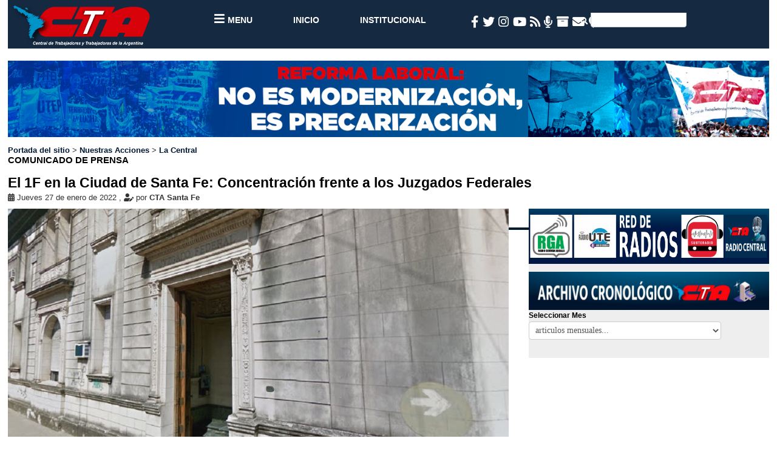

--- FILE ---
content_type: text/html; charset=utf-8
request_url: https://www.cta.org.ar/el-1f-en-la-ciudad-de-santa-fe.html
body_size: 8262
content:
<!DOCTYPE HTML>
<html class="page_article sans_composition ltr es no-js" lang="es" dir="ltr">
	<head>
		<script type='text/javascript'>/*<![CDATA[*/(function(H){H.className=H.className.replace(/\bno-js\b/,'js')})(document.documentElement);/*]]>*/</script>
		
		<meta http-equiv="Content-Type" content="text/html; charset=utf-8" />

		<title>Central de Trabajadores y Trabajadoras de la Argentina CTA-T : El 1F en la Ciudad de Santa Fe: Concentración frente a los Juzgados Federales </title>
	<meta name="description" content="<p>Las instituciones abajo firmantes convocan al conjunto de la ciudadanía santafesina y sus instituciones representativas a la concentración frente a los Juzgados Federales de la ciudad capital de nuestra Provincia, sitos en 9 de Julio y Monseñor Zaspe, el próximo Martes, 1° de Febrero a la hora 18, en consonancia con la que se realizará en Buenos Aires.</p>" />
	<link rel="canonical" href="https://www.cta.org.ar/el-1f-en-la-ciudad-de-santa-fe.html" />
	<meta property="og:title" content="El 1F en la Ciudad de Santa Fe: Concentraci&#243;n frente a los Juzgados Federales ">
	<meta property="og:site_name" content="Central de Trabajadores y Trabajadoras de la Argentina CTA-T">
	<meta name="og:description" content="<p>Las instituciones abajo firmantes convocan al conjunto de la ciudadanía santafesina y sus instituciones representativas a la concentración frente a los Juzgados Federales de la ciudad capital de nuestra Provincia, sitos en 9 de Julio y Monseñor Zaspe, el próximo Martes, 1° de Febrero a la hora 18, en consonancia con la que se realizará en Buenos Aires.</p>"/>
	<meta property="og:url" content="https://www.cta.org.ar/el-1f-en-la-ciudad-de-santa-fe.html">
	
		<meta property="og:author" content="CTA Santa Fe">
	
	
		    
			<meta property="og:image" content="https://www.cta.org.ar/local/cache-vignettes/L800xH534/juzgado-federal-4b5bb.jpg?1751751771" />   
			<meta property="og:type" content="image/JPEG"> 
			<meta property="og:image:width" content="1000"> 
			<meta property="og:image:height" content=" 667"> 
			<meta name="twitter:card" content="summary_large_image"/> 
			<meta name="twitter:description" content="<p>Las instituciones abajo firmantes convocan al conjunto de la ciudadanía santafesina y sus instituciones representativas a la concentración frente a los Juzgados Federales de la ciudad capital de nuestra Provincia, sitos en 9 de Julio y Monseñor Zaspe, el próximo Martes, 1° de Febrero a la hora 18, en consonancia con la que se realizará en Buenos Aires.</p>"/> 
			 
			<meta name="twitter:site" content="el-1f-en-la-ciudad-de-santa-fe.html"/> 
			<meta name="twitter:domain" content="https://www.cta.org.ar"/> 
			<meta name="twitter:image:src" content="https://www.cta.org.ar/local/cache-vignettes/L800xH534/juzgado-federal-4b5bb.jpg?1751751771"/> 
			<meta name="twitter:creator" content="Central de Trabajadores y Trabajadoras de la Argentina CTA-T"/>
			<meta name="twitter:image" content="https://www.cta.org.ar/local/cache-vignettes/L800xH534/juzgado-federal-4b5bb.jpg?1751751771"/>
		
	
	
	<meta name="twitter:creator" content="Central de Trabajadores y Trabajadoras de la Argentina CTA-T"/>
	
	
	<script
		src="https://code.jquery.com/jquery-1.12.4.min.js"
		integrity="sha256-ZosEbRLbNQzLpnKIkEdrPv7lOy9C27hHQ+Xp8a4MxAQ="
		crossorigin="anonymous">
	</script>
	<script src="plugins/auto/spipr_cta/v0.2.01/js/main.js"></script><meta http-equiv="Content-Type" content="text/html; charset=utf-8" />


<meta name="generator" content="SPIP 4.3.8" />


<meta name="viewport" content="width=device-width, initial-scale=1.0">

<link rel="stylesheet" href="local/cache-less/bootstrap-cssify-0f36e39.css?1768957565" type="text/css" />
<link rel="stylesheet" href="local/cache-less/responsive-cssify-104191b.css?1768957565" type="text/css" />
<link rel="stylesheet" href="local/cache-less/box-cssify-823fa7f.css?1768957565" type="text/css" />
<link rel="stylesheet" href="plugins/auto/zcore/v3.1.0/css/box_skins.css?1732123641" type="text/css" />

<link rel="stylesheet" href="plugins/auto/bootstrap/v2.2.0/bootstrap2spip/css/spip.css?1732123637" type="text/css" />
<link rel="stylesheet" href="local/cache-less/spip.comment-cssify-4418afe.css?1768957565" type="text/css" />
<link rel="stylesheet" href="local/cache-less/spip.list-cssify-0b76f5a.css?1768957565" type="text/css" />


<script type='text/javascript'>var var_zajax_content='content';</script><script>
var mediabox_settings={"auto_detect":true,"ns":"box","tt_img":true,"sel_g":"#documents_portfolio a[type='image\/jpeg'],#documents_portfolio a[type='image\/png'],#documents_portfolio a[type='image\/gif']","sel_c":".mediabox","str_ssStart":"Presentaci\u00f3n","str_ssStop":"Detener","str_cur":"{current}\/{total}","str_prev":"Anterior","str_next":"Siguiente","str_close":"Cerrar","str_loading":"Cargando...","str_petc":"Pulse \u2019Esc\u2019 para cerrar","str_dialTitDef":"Cuadro de di\u00e1logo","str_dialTitMed":"Visualizaci\u00f3n de medios","splash_url":"","lity":{"skin":"_simple-dark","maxWidth":"90%","maxHeight":"90%","minWidth":"400px","minHeight":"","slideshow_speed":"2500","opacite":"0.9","defaultCaptionState":"expanded"}};
</script>
<!-- insert_head_css -->
<link rel="stylesheet" href="plugins-dist/mediabox/lib/lity/lity.css?1740020763" type="text/css" media="all" />
<link rel="stylesheet" href="plugins-dist/mediabox/lity/css/lity.mediabox.css?1740020763" type="text/css" media="all" />
<link rel="stylesheet" href="plugins-dist/mediabox/lity/skins/_simple-dark/lity.css?1740020763" type="text/css" media="all" /><link rel='stylesheet' type='text/css' media='all' href='plugins-dist/porte_plume/css/barre_outils.css?1740020764' />
<link rel='stylesheet' type='text/css' media='all' href='local/cache-css/cssdyn-css_barre_outils_icones_css-fa113733.css?1745368711' />

<link rel="stylesheet" type="text/css" media="all" href="plugins/auto/fontawesome5-2851d-fontawesome5-5.16.0/fontawesome/css/all.min.css" /><link rel="stylesheet" type="text/css" href="plugins/auto/owlcarousel-358e9-owlcarousel-1.1.0/css/owl.carousel.css" media="screen" />
<link rel="stylesheet" type="text/css" href="plugins/auto/owlcarousel-358e9-owlcarousel-1.1.0/css/owl.theme.css" media="screen" />
<link rel="stylesheet" type="text/css" href="plugins/auto/owlcarousel-358e9-owlcarousel-1.1.0/css/owl.modeles.css" media="screen" />
<link rel="stylesheet" type="text/css" href="plugins/auto/agenda/v5.1.0/css/spip.agenda.css" /><link rel="stylesheet" type="text/css" href="plugins/auto/oembed/v3.4.0/css/oembed.css?1763139289" />


<link rel="stylesheet" href="local/cache-less/spipr_cta-cssify-3f41705.css?1768957565" type="text/css" />


<link rel="stylesheet" href="plugins/auto/zcore/v3.1.0/css/theme.css?1732123641" type="text/css" />











<script src="prive/javascript/jquery.js?1740020774" type="text/javascript"></script>

<script src="prive/javascript/jquery.form.js?1740020774" type="text/javascript"></script>

<script src="prive/javascript/jquery.autosave.js?1740020774" type="text/javascript"></script>

<script src="prive/javascript/jquery.placeholder-label.js?1740020774" type="text/javascript"></script>

<script src="prive/javascript/ajaxCallback.js?1740020774" type="text/javascript"></script>

<script src="prive/javascript/js.cookie.js?1740020774" type="text/javascript"></script>
<!-- insert_head -->
<script src="plugins-dist/mediabox/lib/lity/lity.js?1740020763" type="text/javascript"></script>
<script src="plugins-dist/mediabox/lity/js/lity.mediabox.js?1740020763" type="text/javascript"></script>
<script src="plugins-dist/mediabox/javascript/spip.mediabox.js?1740020763" type="text/javascript"></script><script type='text/javascript' src='plugins-dist/porte_plume/javascript/jquery.markitup_pour_spip.js?1740020764'></script>
<script type='text/javascript' src='plugins-dist/porte_plume/javascript/jquery.previsu_spip.js?1740020764'></script>
<script type='text/javascript' src='local/cache-js/jsdyn-javascript_porte_plume_start_js-3f277f42.js?1745368711'></script>
<script src="plugins/auto/owlcarousel-358e9-owlcarousel-1.1.0/javascript/owl.carousel.js" type="text/javascript"></script>

<script type="text/javascript" src="plugins/auto/bootstrap/v2.2.0/bootstrap/js/bootstrap-collapse.js"></script>
<script type="text/javascript" src="plugins/auto/bootstrap/v2.2.0/bootstrap/js/bootstrap-affix.js"></script>
<script type="text/javascript" src="plugins/auto/bootstrap/v2.2.0/bootstrap/js/bootstrap-scrollspy.js"></script>	</head>
	<body data-spy="scroll" data-target=".doc-sidebar">
	<div class="page">
		<div class="container-fluid">
			<div class="header" id="header">

				<script type="text/javascript">
	function mano1(a) {
		if (navigator.appName=="Netscape") {
			a.style.cursor='pointer';
		} else {
			a.style.cursor='hand';
		}
	}
	function suscripcion() {
		props=window.open(
			'?page=suscripcion', 
			'Suscribite a nuestros envios', 
			'toolbars=0', 
			'scrollbars=0', 
			'location=0', 
			'status=0, menubars=0, resizable=1, width=349, height=265 left = 10, top = 10'
		);
	}
	function radio() {
		Buenoprops=window.open(
			'https://radio.cta.org.ar/', 'radiocentral', 'toolbars=0, scrollbars=0, location=0, status=0, menubars=0, resizable=0, width=410 height=163 left = 0, top = 0'
		);
	}

	function mano(a) {
		if (navigator.appName=="Netscape") {
			a.style.cursor='pointer';
		} else {
			a.style.cursor='hand';
		}
	}
</script>
<div id="navegador" class="navbar">
	<div class="navbar__logo">
		<a href="/"><img
	src="IMG/logo/logo_cta_2022-letras_blancas.png?1733946899"
	class="spip_logo"
	width="3284"
	height="1018"
	alt=""/></a>
	</div>
	<div class="navbar__menu">
		<ul class="menu">
			<li class="menu__item menu__item--bold">
				<a href="#" id="menuButton">
					<i class="fa fa-bars"></i> 
					<small><small>Menu</small></small>
				</a>
			</li>
			<li class="menu__item "><a href="/#inicio"><small><small>Inicio</small></small></a></li>
			<li class="menu__item "><a href="/institucional"><small><small>Institucional</small></small></a></li>
<!--
			<li class="menu__item "><a href="/publicaciones/ideal"><small><small>Ideal</small></small></a></li>            
			<li class="menu__item "><a href="/-cifra-42-.html"><small><small>Cifra</small></small></a></li>
-->
		</ul>
	</div>
	<div class="navbar__meta">
		<ul class="social-menu">
			<li title="Facebook" class="social-menu__item social-menu__item--white">
				<a href="https://www.facebook.com/ctaok" target="_blank">
					<i class="fa-facebook-f fab"></i>
				</a>
			</li>
			<li title="Twitter" class="social-menu__item social-menu__item--white">
				<a href="https://twitter.com/ctaok" target="_blank">
					<i class="fa-twitter fab"></i>
				</a>
			</li>
			<li title="Instagram" class="social-menu__item social-menu__item--white">
				<a href="https://instagram.com/ctanacional" target="_blank">
					<i class="fa-instagram fab"> </i>
				</a>
			</li>
			<li title="YouTube" class="social-menu__item social-menu__item--white">
				<a href="https://www.youtube.com/channel/UCXxQh3pXUD2z61V4imrvAGA" target="_blank">
					<i class="fa-youtube fab"></i>
				</a>
			</li>
			<li title="RSS" class="social-menu__item social-menu__item--white">
				<a href="?page=backend" target="_blank">
					<i class="fa-rss fas"> </i>
				</a>
			</li>
			<li title="Radio CTA en Vivo" class="social-menu__item social-menu__item--white">
				<a onclick="radio()" onmouseover="mano(this)" style="cursor: pointer;">
					<i class="fa-microphone-alt fas"> </i>
				</a>
			</li>
			<li title="Archivo" class="social-menu__item social-menu__item--white">
				<a href="?page=archivo" target="_blank">
					<i class="fa-archive fas"></i>
				</a>
			</li>
			<li title="Escribinos" class="social-menu__item social-menu__item--white">
				<a href="mailto:ctacomunica@cta.org.ar">
					<i class="fa-envelope fas"></i>
				</a>
			</li>
			<li title="Ubicación" class="social-menu__item social-menu__item--white">
				<a href="https://www.google.com/maps/place/data=!3m1!4b1!4m5!3m4!1s0x0:0x6a405b52986f51e8!8m2!3d-34.6204525!4d-58.3772948" target="_blank">
					<i class="fa-map-marker fas"></i>
				</a>
			</li>
		</ul>
		<div class="busqueda" >
			<form action="?page=recherche" method="get">
				<input name="page" value="recherche" type="hidden">
					<i class="fa-search fas"></i>
				<input class="text" size="12" name="recherche" id="recherche" accesskey="4" type="text"  >
			</form>
		</div>
	</div>
</div>
<div class="expanded-menu">
	<div class="expanded-menu__item expanded-menu__item--full">
		<ul class="categories">
			<li class="tag tag--main1" style="background-color:#000080"><a href="/la-central">La Central</a></li>
			<li class="tag tag--main2" style="background-color:#ff6600"><a href="/-enfoque-38-.html">Enfoque</a></li>
			<li class="tag tag--main3" style="background-color:#f91c3d"><a href="/secretaria-internacional">Internacional</a></li>
			<li class="tag tag--main4" style="background-color:#c48911"><a href="/secretaria-de-cultura">Cultura</a></li>
			<li class="tag tag--main5" style="background-color:#05ab28"><a href="/secretaria-de-discapacidad">Discapacidad</a></li>
			<li class="tag tag--main6" style="background-color:#c107f8"><a href="/secretaria-de-genero">Género</a></li>
			<li class="tag tag--main7" style="background-color:#299dec"><a href="/-secretaria-de-formacion-49-.html">Formación</a></li>
			<li class="tag tag--main8" style="background-color:#29ec53"><a href="/-cifra-42-.html">Cifra</a></li>
			<li class="tag tag--main9" style="background-color:#ec2963"><a href="/-ideal-43-.html">Ideal</a></li>
		</ul>
	</div>
<!--  
	<div class="expanded-menu__item">
		<h2>Institucional</h2>
		<ul class="expanded-menu__list">
			<li><a href="/institucional/comision-ejecutiva-nacional.html">Comision Ejecutiva Nacional</a></li>
			<li><a href="/institucional/estatuto-social-cta-de-los.html">Estatuto Social de la CTA</a></li>
			<li><a href="/institucional/ficha-de-afiliacion.html">Ficha de Afiliacion</a></li>
			<li><a href="elecciones2022">Elecciones CTA</a></li>
		</ul>
	</div>
	<div class="expanded-menu__item">
		<h2>Medios</h2>
		<ul class="expanded-menu__list">
			<li><a href="#">Radio Central</a></li>
			<li><a href="#">Canal Central</a></li>
		</ul>
	<div class="expanded-menu__item">
		<ul class="expanded-menu__list">
			<li><a href="mailto:ctacomunica@cta.org.ar">Envianos un mail</a></li>
			<li><a>+54 911 4307 3829</a></li>
		</ul>
	</div>
	<div class="expanded-menu__item">
		<ul class="expanded-menu__list">
			<li><a>Piedras 1065 <br>(1070)CABA <br>Argentina</a></li>
		</ul>
	</div>
-->
</div>

			</div>
			<div class="wrapper" id="wrapper">
							<div>

				<a href="?page=reformalaboral" title="La CTA contra la Reforma laboral">
							<img src="plugins/auto/spipr_cta/v0.2.01/css/img/reforma_laboral_cta.png" style="margin-bottom: 1vw" >
							</a>
							</div>
				<div class="row-fluid liste long articles">
	<article>
		<div class="main">
			<div class="span12 bloques">
				<p class="arbo">
					<a href="https://www.cta.org.ar/">Portada del sitio</a>
					 &gt; <a href="-nuestras-acciones-.html">Nuestras Acciones</a> &gt; <a href="-la-central-.html">La Central</a>
				</p>
				<header class="cartouche">
					<div class="articulo_titulo">
						<h2 class="surtitre">COMUNICADO DE PRENSA</h2>
						<h1 class="titre" >El 1F en la Ciudad de Santa Fe: Concentración frente a los Juzgados Federales </h1>
						
						<header class="cartouche">
		<p class="publication">
			<time pubdate="pubdate" datetime="2022-01-27T12:29:33Z">
				<i class="fa-calendar-alt fas"></i>
				Jueves 27 de enero de 2022
			</time>
			<span class="authors">
				<span class="sep">, 
				</span>
				<i class="fa-user-edit fas"></i>
				por  <span class="vcard author"><a class="url fn spip_in" href="_prensa-cta-santa-fe-351_.html">CTA Santa Fe</a></span></span>
		</p>
		
		<div class="postmeta">
			</div>
		
	</header>
						

					</div>
				</header>  
					<div  class="row-fluid long articles fondo" style="border-bottom: .3vw #001c2d solid; height:2vw;height:2.5vw ">
					<div class="span12 bloques">
						<div class="span8 bloques">
							<div class="contenedor">
	
		<a href="IMG/jpg/juzgado-federal.jpg" class='mediabox'  rel="misimagenes" title="  ">
			<div class="contenido-principal foto_articulo" style="background-image: url(IMG/jpg/juzgado-federal.jpg)">
			</div>  
		</a>
	
</div>
							<div class="post__redes">
		<ul class="social-menu">
			<li class="social-menu__item facebook">
				<a onclick="javascript:window.open(this.href,'', 'menubar=no,toolbar=no,resizable=yes,scrollbars=yes,height=600,width=600');return false;"
				href="https://www.facebook.com/sharer/sharer.php?t=El 1F en la Ciudad de Santa Fe: Concentraci&#243;n frente a los Juzgados Federales &u=https://www.cta.org.ar/el-1f-en-la-ciudad-de-santa-fe.html">
					<i class="fa-facebook-f fab" style="color:black;"></i>
				</a>
			</li>
			<li class="social-menu__item twitter">
				<a onclick="javascript:window.open(this.href,'', 'menubar=no,toolbar=no,resizable=yes,scrollbars=yes,height=600,width=600');return false;" 
				href="https://twitter.com/intent/tweet?text=El 1F en la Ciudad de Santa Fe: Concentraci&#243;n frente a los Juzgados Federales &url=https://www.cta.org.ar/el-1f-en-la-ciudad-de-santa-fe.html">
					<i class="fa-twitter fab" style="color:black;"></i>
				</a>
			</li>		
			<li class="social-menu__item whatsapp">
				<a onclick="javascript:window.open(this.href,'', 'menubar=no,toolbar=no,resizable=yes,scrollbars=yes,height=600,width=600');return false;" 
				href="whatsapp://send?text=COMUNICADO DE PRENSA%0a %0a ✍🏼  *El 1F en la Ciudad de Santa Fe: Concentración frente a los Juzgados Federales *%0a%0a %0a _Las instituciones abajo firmantes convocan al conjunto de la ciudadanía santafesina y sus instituciones representativas a la concentración frente a los Juzgados Federales de la ciudad capital de nuestra Provincia, sitos en 9 de Julio y Monseñor Zaspe, el próximo Martes, 1° de Febrero a la hora 18, en consonancia con la que se realizará en Buenos Aires._%0a%0a👉 *Leer nota completa en*%0a*https://www.cta.org.ar/el-1f-en-la-ciudad-de-santa-fe.html*%0a%0aEste mensaje ha sido enviado desde la pagina de cta.org.ar">
					<i class="fa-whatsapp fab" style="color:black;"></i>
				</a>
			</li>
		</ul>
	</div>                                                     
							<div class="chapo surlignable"><p>Las instituciones abajo firmantes convocan al conjunto de la ciudadanía santafesina y sus instituciones representativas a la concentración frente a los Juzgados Federales de la ciudad capital de nuestra Provincia, sitos en 9 de Julio y Monseñor Zaspe, el próximo Martes, 1° de Febrero a la hora 18, en consonancia con la que se realizará en Buenos Aires.</p></div>
							<div class="texte surlignable"><p>Este 1F se exigirá:</p>
<p><i class="fas fa-fw fa-caret-right"></i>&nbsp;La renuncia inmediata de los jueces de la Suprema Corte de Justicia de la Nación que se han deslegitimado con su accionar.</p>
<p><i class="fas fa-fw fa-caret-right"></i>&nbsp;Para decir basta a la persecución y el armado de causas judiciales para aquellos que se oponen a las políticas neoliberales.</p>
<p><i class="fas fa-fw fa-caret-right"></i>&nbsp;Por una reforma integral del Poder Judicial, con perspectiva de género, inclusiva, que garantice el acceso y los derechos de todas y todos, y que devuelva la dignidad a la Justicia en nuestra Patria.</p>
<p><i class="fas fa-fw fa-caret-right"></i>&nbsp;Por la libertad de los presos y presas políticas.</p>
<p>Foro Contra la Impunidad y por la Justicia</p>
<p>CGT Regional Santa Fe</p>
<p>CTA de los Trabajadores Pcia. de Santa Fe</p>
<p>Corriente Federal de los Trabajadores</p>
<p>Sindicato de Trabajadores Judiciales Pcia. Santa Fe</p>
<p>ADUL</p>
<p>AMSAFE</p>
<p>APUL</p>
<p>ATE</p>
<p>FESTRAM</p>
<p>SADOP</p>
<p>Asoc. de Prensa Santa Fe</p>
<p>Red Mayo Federación Coop. CTA Santa Fe</p>
<p>Frente Barrial CTA Santa Fe</p>
<p>Frente Agrario CTA Santa Fe</p>
<p>Centro de Jubilados y Pensionados 1° de Mayo</p>
<p>MTE</p>
<p>MTL</p>
<p>MUP</p>
<p>MOB</p>
<p>Madres de Plaza de Mayo</p>
<p>H.I.J.O.S.</p>
<p>Familiares de Detenidos y Desaparecidos por razones políticas</p>
<p>Asoc. de Ex Presos Políticos</p>
<p>Liga Argentina por los Derechos Humanos</p>
<p>El Colectivo de la Memoria</p>
<p>Desvío a la Raíz - Agricultura Ancestral</p>
<p>Red Comunicadores MERCOSUR</p>
<p>La Cámpora</p>
<p>Movimiento Evita</p>
<p>Unidad Ciudadana</p>
<p>Militancia para la Victoria</p>
<p>Jauretche Santa Fe</p>
<p>Tercera Posición<br class='autobr' />
Marea Estudiantil<br class='autobr' />
 (FCJS)</p>
<p>USSI (Universitarios Santafesinos 22 de noviembre por una sociedad de iguales)</p>
<p>MUE / Frente Octógono</p>
<p>(Continúan las firmas)</p></div>
							<a id="galeria"></a>
	<div class="contenedor">
		<div class="carousel">
			<div class="carousel__contenedor">
				<div class="carousel__lista">
										
						<div class="carousel__elemento galeria_foto1" title="  ">
							<a href="IMG/jpg/juzgado-federal.jpg" class='mediabox'  rel="misimagenes1" title="  ">
								<div ><img src='local/cache-vignettes/L500xH334/juzgado-federal-97fb0.jpg' width='500' height='334' alt='' class='spip_logo spip_logos' /> </div> 
								
							</a>
						</div>
					 
				</div>
			</div>
			<div role="tablist" class="carousel__indicadores"></div>
		</div>
	</div>
							
							
						</div>
						<div class="span4 bloques bloque_lateral" >
							
							
								
							<div class="destacadas_vert">
	<a href="?page=redradios"><img src="plugins/auto/spipr_cta/v0.2.01/css/img/bannerredradios.jpg" width="100%"></a>
	<div class="titulos_vert">
		
	</div>
</div>
<script> 
	function radiovirtual (url,nombre,parametros){ 
console.log(parametros);
		window.open(url,nombre,parametros) 
	} 
</script>
							
							
							
							
							
							
							
							
							

							<div class="destacadas_vertx">
	<a href="/?page=archivo"><img src="plugins/auto/spipr_cta/v0.2.01/css/img/articulo_archivocronologico.jpg"></a>
	<div class="titulos_vertx">
		<SCRIPT LANGUAGE="JavaScript">
		var VersionNav= navigator.appVersion
		var star=null;
		function MM_jumpMenu(targ,selObj,restore){ //v3.0
			eval(targ+".location='"+selObj.options[selObj.selectedIndex].value+"'");
			if (restore) selObj.selectedIndex=0;
		}
	</SCRIPT>
	<div class="media-boxx">
		<form action='/?page=archivo' method='get'>
			<input name="page" value="archivo" type="hidden"
>
			<h3 class="titulares_vert">Seleccionar Mes</h3>
			<fieldset>
				<select class="forml" name='archives'  style="" onChange="MM_jumpMenu('parent',this,1)">
					<option value="">articulos mensuales...</option>
				
					<option value='/?page=archivo&amp;archives=2026-01'>enero de 2026</option>
					<option value='/?page=archivo&amp;archives=2025-12'>diciembre de 2025</option>
					<option value='/?page=archivo&amp;archives=2025-11'>noviembre de 2025</option>
					<option value='/?page=archivo&amp;archives=2025-10'>octubre de 2025</option>
					<option value='/?page=archivo&amp;archives=2025-09'>septiembre de 2025</option>
					<option value='/?page=archivo&amp;archives=2025-08'>agosto de 2025</option>
					<option value='/?page=archivo&amp;archives=2025-07'>julio de 2025</option>
					<option value='/?page=archivo&amp;archives=2025-06'>junio de 2025</option>
					<option value='/?page=archivo&amp;archives=2025-05'>mayo de 2025</option>
					<option value='/?page=archivo&amp;archives=2025-04'>abril de 2025</option>
					<option value='/?page=archivo&amp;archives=2025-03'>marzo de 2025</option>
					<option value='/?page=archivo&amp;archives=2025-02'>febrero de 2025</option>
					<option value='/?page=archivo&amp;archives=2025-01'>enero de 2025</option>
					<option value='/?page=archivo&amp;archives=2024-12'>diciembre de 2024</option>
					<option value='/?page=archivo&amp;archives=2024-11'>noviembre de 2024</option>
					<option value='/?page=archivo&amp;archives=2024-10'>octubre de 2024</option>
					<option value='/?page=archivo&amp;archives=2024-09'>septiembre de 2024</option>
					<option value='/?page=archivo&amp;archives=2024-08'>agosto de 2024</option>
					<option value='/?page=archivo&amp;archives=2024-07'>julio de 2024</option>
					<option value='/?page=archivo&amp;archives=2024-06'>junio de 2024</option>
					<option value='/?page=archivo&amp;archives=2024-05'>mayo de 2024</option>
					<option value='/?page=archivo&amp;archives=2024-04'>abril de 2024</option>
					<option value='/?page=archivo&amp;archives=2024-03'>marzo de 2024</option>
					<option value='/?page=archivo&amp;archives=2024-02'>febrero de 2024</option>
					<option value='/?page=archivo&amp;archives=2024-01'>enero de 2024</option>
					<option value='/?page=archivo&amp;archives=2023-12'>diciembre de 2023</option>
					<option value='/?page=archivo&amp;archives=2023-11'>noviembre de 2023</option>
					<option value='/?page=archivo&amp;archives=2023-10'>octubre de 2023</option>
					<option value='/?page=archivo&amp;archives=2023-09'>septiembre de 2023</option>
					<option value='/?page=archivo&amp;archives=2023-08'>agosto de 2023</option>
					<option value='/?page=archivo&amp;archives=2023-07'>julio de 2023</option>
					<option value='/?page=archivo&amp;archives=2023-06'>junio de 2023</option>
					<option value='/?page=archivo&amp;archives=2023-05'>mayo de 2023</option>
					<option value='/?page=archivo&amp;archives=2023-04'>abril de 2023</option>
					<option value='/?page=archivo&amp;archives=2023-03'>marzo de 2023</option>
					<option value='/?page=archivo&amp;archives=2023-02'>febrero de 2023</option>
					<option value='/?page=archivo&amp;archives=2023-01'>enero de 2023</option>
					<option value='/?page=archivo&amp;archives=2022-12'>diciembre de 2022</option>
					<option value='/?page=archivo&amp;archives=2022-11'>noviembre de 2022</option>
					<option value='/?page=archivo&amp;archives=2022-10'>octubre de 2022</option>
					<option value='/?page=archivo&amp;archives=2022-09'>septiembre de 2022</option>
					<option value='/?page=archivo&amp;archives=2022-08'>agosto de 2022</option>
					<option value='/?page=archivo&amp;archives=2022-07'>julio de 2022</option>
					<option value='/?page=archivo&amp;archives=2022-06'>junio de 2022</option>
					<option value='/?page=archivo&amp;archives=2022-05'>mayo de 2022</option>
					<option value='/?page=archivo&amp;archives=2022-04'>abril de 2022</option>
					<option value='/?page=archivo&amp;archives=2022-03'>marzo de 2022</option>
					<option value='/?page=archivo&amp;archives=2022-02'>febrero de 2022</option>
					<option value='/?page=archivo&amp;archives=2022-01'>enero de 2022</option>
					<option value='/?page=archivo&amp;archives=2021-12'>diciembre de 2021</option>
					<option value='/?page=archivo&amp;archives=2021-11'>noviembre de 2021</option>
					<option value='/?page=archivo&amp;archives=2021-10'>octubre de 2021</option>
					<option value='/?page=archivo&amp;archives=2021-09'>septiembre de 2021</option>
					<option value='/?page=archivo&amp;archives=2021-08'>agosto de 2021</option>
					<option value='/?page=archivo&amp;archives=2021-07'>julio de 2021</option>
					<option value='/?page=archivo&amp;archives=2021-06'>junio de 2021</option>
					<option value='/?page=archivo&amp;archives=2021-05'>mayo de 2021</option>
					<option value='/?page=archivo&amp;archives=2021-04'>abril de 2021</option>
					<option value='/?page=archivo&amp;archives=2021-03'>marzo de 2021</option>
					<option value='/?page=archivo&amp;archives=2021-02'>febrero de 2021</option>
					<option value='/?page=archivo&amp;archives=2021-01'>enero de 2021</option>
					<option value='/?page=archivo&amp;archives=2020-12'>diciembre de 2020</option>
					<option value='/?page=archivo&amp;archives=2020-11'>noviembre de 2020</option>
					<option value='/?page=archivo&amp;archives=2020-10'>octubre de 2020</option>
					<option value='/?page=archivo&amp;archives=2020-09'>septiembre de 2020</option>
					<option value='/?page=archivo&amp;archives=2020-08'>agosto de 2020</option>
					<option value='/?page=archivo&amp;archives=2020-07'>julio de 2020</option>
					<option value='/?page=archivo&amp;archives=2020-06'>junio de 2020</option>
					<option value='/?page=archivo&amp;archives=2020-05'>mayo de 2020</option>
					<option value='/?page=archivo&amp;archives=2020-04'>abril de 2020</option>
					<option value='/?page=archivo&amp;archives=2020-03'>marzo de 2020</option>
					<option value='/?page=archivo&amp;archives=2020-02'>febrero de 2020</option>
					<option value='/?page=archivo&amp;archives=2020-01'>enero de 2020</option>
					<option value='/?page=archivo&amp;archives=2019-12'>diciembre de 2019</option>
					<option value='/?page=archivo&amp;archives=2019-11'>noviembre de 2019</option>
					<option value='/?page=archivo&amp;archives=2019-10'>octubre de 2019</option>
					<option value='/?page=archivo&amp;archives=2019-09'>septiembre de 2019</option>
					<option value='/?page=archivo&amp;archives=2019-08'>agosto de 2019</option>
					<option value='/?page=archivo&amp;archives=2019-07'>julio de 2019</option>
					<option value='/?page=archivo&amp;archives=2019-06'>junio de 2019</option>
					<option value='/?page=archivo&amp;archives=2019-05'>mayo de 2019</option>
					<option value='/?page=archivo&amp;archives=2019-04'>abril de 2019</option>
					<option value='/?page=archivo&amp;archives=2019-03'>marzo de 2019</option>
					<option value='/?page=archivo&amp;archives=2019-02'>febrero de 2019</option>
					<option value='/?page=archivo&amp;archives=2019-01'>enero de 2019</option>
					<option value='/?page=archivo&amp;archives=2018-12'>diciembre de 2018</option>
					<option value='/?page=archivo&amp;archives=2018-11'>noviembre de 2018</option>
					<option value='/?page=archivo&amp;archives=2018-10'>octubre de 2018</option>
					<option value='/?page=archivo&amp;archives=2018-09'>septiembre de 2018</option>
					<option value='/?page=archivo&amp;archives=2018-08'>agosto de 2018</option>
					<option value='/?page=archivo&amp;archives=2018-07'>julio de 2018</option>
					<option value='/?page=archivo&amp;archives=2018-06'>junio de 2018</option>
					<option value='/?page=archivo&amp;archives=2018-05'>mayo de 2018</option>
					<option value='/?page=archivo&amp;archives=2018-04'>abril de 2018</option>
					<option value='/?page=archivo&amp;archives=2018-03'>marzo de 2018</option>
					<option value='/?page=archivo&amp;archives=2018-02'>febrero de 2018</option>
					<option value='/?page=archivo&amp;archives=2018-01'>enero de 2018</option>
					<option value='/?page=archivo&amp;archives=2017-12'>diciembre de 2017</option>
					<option value='/?page=archivo&amp;archives=2017-11'>noviembre de 2017</option>
					<option value='/?page=archivo&amp;archives=2017-10'>octubre de 2017</option>
					<option value='/?page=archivo&amp;archives=2017-09'>septiembre de 2017</option>
					<option value='/?page=archivo&amp;archives=2017-08'>agosto de 2017</option>
					<option value='/?page=archivo&amp;archives=2017-07'>julio de 2017</option>
					<option value='/?page=archivo&amp;archives=2017-06'>junio de 2017</option>
					<option value='/?page=archivo&amp;archives=2017-05'>mayo de 2017</option>
					<option value='/?page=archivo&amp;archives=2017-04'>abril de 2017</option>
					<option value='/?page=archivo&amp;archives=2017-03'>marzo de 2017</option>
					<option value='/?page=archivo&amp;archives=2017-02'>febrero de 2017</option>
					<option value='/?page=archivo&amp;archives=2017-01'>enero de 2017</option>
					<option value='/?page=archivo&amp;archives=2016-12'>diciembre de 2016</option>
					<option value='/?page=archivo&amp;archives=2016-11'>noviembre de 2016</option>
					<option value='/?page=archivo&amp;archives=2016-10'>octubre de 2016</option>
					<option value='/?page=archivo&amp;archives=2016-09'>septiembre de 2016</option>
					<option value='/?page=archivo&amp;archives=2016-08'>agosto de 2016</option>
					<option value='/?page=archivo&amp;archives=2016-07'>julio de 2016</option>
					<option value='/?page=archivo&amp;archives=2016-06'>junio de 2016</option>
					<option value='/?page=archivo&amp;archives=2016-05'>mayo de 2016</option>
					<option value='/?page=archivo&amp;archives=2016-04'>abril de 2016</option>
					<option value='/?page=archivo&amp;archives=2016-03'>marzo de 2016</option>
					<option value='/?page=archivo&amp;archives=2016-02'>febrero de 2016</option>
					<option value='/?page=archivo&amp;archives=2016-01'>enero de 2016</option>
					<option value='/?page=archivo&amp;archives=2015-12'>diciembre de 2015</option>
					<option value='/?page=archivo&amp;archives=2015-11'>noviembre de 2015</option>
					<option value='/?page=archivo&amp;archives=2015-10'>octubre de 2015</option>
					<option value='/?page=archivo&amp;archives=2015-09'>septiembre de 2015</option>
					<option value='/?page=archivo&amp;archives=2015-08'>agosto de 2015</option>
					<option value='/?page=archivo&amp;archives=2015-07'>julio de 2015</option>
					<option value='/?page=archivo&amp;archives=2015-06'>junio de 2015</option>
					<option value='/?page=archivo&amp;archives=2015-05'>mayo de 2015</option>
					<option value='/?page=archivo&amp;archives=2015-04'>abril de 2015</option>
					<option value='/?page=archivo&amp;archives=2015-03'>marzo de 2015</option>
					<option value='/?page=archivo&amp;archives=2015-02'>febrero de 2015</option>
					<option value='/?page=archivo&amp;archives=2015-01'>enero de 2015</option>
					<option value='/?page=archivo&amp;archives=2014-12'>diciembre de 2014</option>
					<option value='/?page=archivo&amp;archives=2014-11'>noviembre de 2014</option>
					<option value='/?page=archivo&amp;archives=2014-10'>octubre de 2014</option>
					<option value='/?page=archivo&amp;archives=2014-09'>septiembre de 2014</option>
					<option value='/?page=archivo&amp;archives=2014-08'>agosto de 2014</option>
					<option value='/?page=archivo&amp;archives=2014-07'>julio de 2014</option>
					<option value='/?page=archivo&amp;archives=2014-06'>junio de 2014</option>
					<option value='/?page=archivo&amp;archives=2014-05'>mayo de 2014</option>
					<option value='/?page=archivo&amp;archives=2014-04'>abril de 2014</option>
					<option value='/?page=archivo&amp;archives=2014-03'>marzo de 2014</option>
					<option value='/?page=archivo&amp;archives=2014-02'>febrero de 2014</option>
					<option value='/?page=archivo&amp;archives=2014-01'>enero de 2014</option>
					<option value='/?page=archivo&amp;archives=2013-12'>diciembre de 2013</option>
					<option value='/?page=archivo&amp;archives=2013-11'>noviembre de 2013</option>
					<option value='/?page=archivo&amp;archives=2013-10'>octubre de 2013</option>
					<option value='/?page=archivo&amp;archives=2013-09'>septiembre de 2013</option>
					<option value='/?page=archivo&amp;archives=2013-08'>agosto de 2013</option>
					<option value='/?page=archivo&amp;archives=2013-07'>julio de 2013</option>
					<option value='/?page=archivo&amp;archives=2013-06'>junio de 2013</option>
					<option value='/?page=archivo&amp;archives=2013-05'>mayo de 2013</option>
					<option value='/?page=archivo&amp;archives=2013-04'>abril de 2013</option>
					<option value='/?page=archivo&amp;archives=2013-03'>marzo de 2013</option>
					<option value='/?page=archivo&amp;archives=2013-02'>febrero de 2013</option>
					<option value='/?page=archivo&amp;archives=2013-01'>enero de 2013</option>
					<option value='/?page=archivo&amp;archives=2012-12'>diciembre de 2012</option>
					<option value='/?page=archivo&amp;archives=2012-11'>noviembre de 2012</option>
					<option value='/?page=archivo&amp;archives=2012-10'>octubre de 2012</option>
					<option value='/?page=archivo&amp;archives=2012-09'>septiembre de 2012</option>
					<option value='/?page=archivo&amp;archives=2012-08'>agosto de 2012</option>
					<option value='/?page=archivo&amp;archives=2012-07'>julio de 2012</option>
					<option value='/?page=archivo&amp;archives=2012-06'>junio de 2012</option>
					<option value='/?page=archivo&amp;archives=2012-05'>mayo de 2012</option>
					<option value='/?page=archivo&amp;archives=2012-04'>abril de 2012</option>
					<option value='/?page=archivo&amp;archives=2012-03'>marzo de 2012</option>
					<option value='/?page=archivo&amp;archives=2012-02'>febrero de 2012</option>
					<option value='/?page=archivo&amp;archives=2012-01'>enero de 2012</option>
					<option value='/?page=archivo&amp;archives=2011-12'>diciembre de 2011</option>
					<option value='/?page=archivo&amp;archives=2011-11'>noviembre de 2011</option>
					<option value='/?page=archivo&amp;archives=2011-10'>octubre de 2011</option>
					<option value='/?page=archivo&amp;archives=2011-09'>septiembre de 2011</option>
					<option value='/?page=archivo&amp;archives=2011-08'>agosto de 2011</option>
					<option value='/?page=archivo&amp;archives=2011-07'>julio de 2011</option>
					<option value='/?page=archivo&amp;archives=2011-06'>junio de 2011</option>
					<option value='/?page=archivo&amp;archives=2011-05'>mayo de 2011</option>
				</select>
			</fieldset>
		</form>
	</div>
	</div>
</div>						</div>
					</div>
				</div>
			</div>
			<footer>
			</footer>
			<aside>
			</aside>
		</div>
	</article>
</div>			</div>
			<aside class="aside secondary" id="aside">
				<!--para volver habilitar corregir el nombre correcto el menu vertical movil # I N C L U R E {fond=aside/inc-aside-js}-->			</aside>
			<div id="footer" class="footer">
				<footer  class="row-fluid listex longx articles">
    <div class="span12 bloques" >
        <div class="span3 bloques">
            <h2>Institucional</h2>
            <ul class="site-footer__list">
                <li><a href="/institucional/comision-ejecutiva-nacional.html">Comision Ejecutiva Nacional</a></li>
                <li><a href="/institucional/estatuto-social-cta-de-los.html">Estatuto Social de la CTA</a></li>
                <li><a href="/institucional/ficha-de-afiliacion.html">Ficha de Afiliacion</a></li>
                 <!--  
				<li><a href="elecciones2022">Elecciones CTA</a></li>
	            <li><a href="https://consultapadron.cta.org.ar" target="_blank">Consulta el Padron</a></li>
				-->
            </ul>
        </div>
        <div class="span3 bloques">
            <h2>Secretarias</h2>
            <ul class="site-footer__list">
            
                <li><a href="-secretaria-internacional-.html">Secretaria Internacional</a></li>
                <li><a href="-secretaria-de-genero-.html">Secretaria de Género</a></li>
                
                <li><a href="-secretaria-de-discapacidad-.html">Secretaria de Discapacidad</a></li>
            </ul> 
            <h2><a href="-la-central-regionales-.html">Regionales</a></h2>
        </div>
        <div class="span3 bloques">
            <h2>Contenidos</h2>
            <ul class="site-footer__list">
                <li><a href="-cifra-42-.html">CIFRA</a></li>
                <li><a href="-ideal-43-.html">IDEAL</a></li>
                <li><a href="-en-los-medios-.html">CTA T en los medios</a></li>
                <li><a href="-enfoque-29-.html">Enfoque</a></li>
                <li><a href="la-central-.html">La Central</a></li>
                <li><a href="-opinion-.html">Opinión</a></li>
                <li><a href="?page=redradios">Red de Radios </a></li>
            </ul>
        </div>
        <div class="span3 bloques">
	        <ul class="social-menu">

					<li title="Facebook" class="social-menu__item social-menu__item--black">
                	<a href="https://www.facebook.com/ctaok" target="_blank">
							<i class="fa-facebook-f fab"></i>
	               </a>
            	</li>
            	<li title="Twitter" class="social-menu__item social-menu__item--black">
                	<a href="https://twitter.com/ctaok" target="_blank">
							<i class="fa-twitter fab"></i>
                	</a>
            	</li>
            	<li title="Instagram" class="social-menu__item social-menu__item--black">
                	<a href="https://instagram.com/ctanacional" target="_blank">
							<i class="fa-instagram fab"> </i>
                	</a>
            	</li>
	        		<li title="YouTube" class="social-menu__item social-menu__item--black">
	            	<a href="https://www.youtube.com/channel/UCXxQh3pXUD2z61V4imrvAGA" target="_blank">
							<i class="fa-youtube fab"></i>
	            	</a>
	        		</li>
	        		<li title="RSS" class="social-menu__item social-menu__item--black">
	            	<a href="?page=backend" target="_blank">
							<i class="fa-rss fas"> </i>
                	</a>
            	</li>
            	<li title="Radio CTA en Vivo" class="social-menu__item social-menu__item--black">
                	<a onclick="radio()" onmouseover="mano(this)" style="cursor: pointer;">
							<i class="fa-microphone-alt fas"> </i>
	               </a>
            	</li>
	        		<li title="Archivo" class="social-menu__item social-menu__item--black">
	            	<a href="?page=archivo" target="_blank">
							<i class="fa-archive fas"></i>
                	</a>
            	</li>
            	<li title="Escribinos" class="social-menu__item social-menu__item--black">
                	<a href="mailto:ctacomunica@cta.org.ar">
							<i class="fa-envelope fas"></i>
                	</a>
            	</li>
            	<li title="Ubicación" class="social-menu__item social-menu__item--black">
            		<a href="https://www.google.com/maps/place/data=!3m1!4b1!4m5!3m4!1s0x0:0x6a405b52986f51e8!8m2!3d-34.6204525!4d-58.3772948" target="_blank">
               		<i class="fa-map-marker fas"></i>
               	</a>
            	</li>
            </ul>
            <ul class="site-footer__list">
                <li>Piedras 1065 (1070),</li>
                <li>CABA, Argentina.</li>
                <li><a href="mailto:ctacomunica@cta.org.ar">Envianos un mail</a></li>
                <li><i class="fa-phone fas"></i>+54 11 4307 3829</li>
            </ul>
        </div>
    </div>
</footer>			</div>
		</div>
	</div>
</body>
 <!-- Google tag (gtag.js) -->
<script async src="https://www.googletagmanager.com/gtag/js?id=G-KFFBP8FHW3"></script>
<script>
  window.dataLayer = window.dataLayer || [];
  function gtag(){dataLayer.push(arguments);}
  gtag('js', new Date());

  gtag('config', 'G-KFFBP8FHW3');
</script></html>

--- FILE ---
content_type: text/css
request_url: https://www.cta.org.ar/local/cache-less/spip.comment-cssify-4418afe.css?1768957565
body_size: 789
content:
/*
#@plugins/auto/bootstrap/v2.2.0/bootstrap2spip/css/spip.comment.less
*/
/* Habillage des forums
---------------------------------------------- */
.clearfix {
  *zoom: 1;
}
.clearfix:before,
.clearfix:after {
  display: table;
  content: "";
  line-height: 0;
}
.clearfix:after {
  clear: both;
}
.hide-text {
  font: 0/0 a;
  color: transparent;
  text-shadow: none;
  background-color: transparent;
  border: 0;
}
.input-block-level {
  display: block;
  width: 100%;
  min-height: 30px;
  -webkit-box-sizing: border-box;
  -moz-box-sizing: border-box;
  box-sizing: border-box;
}
/* * Habillage des forums */
/* comments list */
.comments-items {
  list-style: none;
  margin-left: 0;
}
.comments-items .comments-items {
  margin-left: 80px;
}
.comments-items .comments-items .comments-items .comments-items .comments-items {
  margin-left: 20px;
}
.comment {
  overflow: hidden;
  position: relative;
  padding-bottom: 20px;
}
.comment-meta {
  min-height: 20px;
  padding: 19px;
  background-color: #f5f5f5;
  border: 1px solid #e3e3e3;
  -webkit-border-radius: 4px;
  -moz-border-radius: 4px;
  border-radius: 4px;
  -webkit-box-shadow: inset 0 1px 1px rgba(0, 0, 0, 0.05);
  -moz-box-shadow: inset 0 1px 1px rgba(0, 0, 0, 0.05);
  box-shadow: inset 0 1px 1px rgba(0, 0, 0, 0.05);
  border: 0;
  margin-bottom: 10px;
}
.comment-meta {
  padding-left: 100px;
  position: relative;
}
.comment-meta .spip_logos,
.comment-meta .spip_logo {
  position: absolute;
  left: 20px;
}
.comment-meta .permalink {
  position: absolute;
  right: 0;
  font-size: 2em;
  color: #999999;
}
.comment-meta .forum-titre {
  display: block;
}
.comment-content {
  background: transparent;
  padding-left: 100px;
  max-height: 60em;
  overflow: auto;
  overflow-x: none;
}
.comment-reply {
  clear: both;
  text-align: right;
  margin-bottom: 0;
  margin-top: -10px;
  visibility: hidden;
}
.comment:hover .comment-reply {
  visibility: visible;
  position: relative;
}
/* avec plugin comments */
.comment-item:hover > .comment-reply {
  visibility: visible;
  position: relative;
}
/* en thread */
.comments-thread .comment-item {
  margin-bottom: 20px;
}
.comments-thread .comment-item .comment-item {
  margin-bottom: 0;
}
.comments-thread .permalink.in-reply-to {
  bottom: 0;
}
/* avec plugin comments */
/* en list avec plugin comments */
.comment-meta .item {
  display: block;
}
.boutons.modererforum {
  text-align: right;
  position: absolute;
  top: 0;
  right: 0;
  display: none;
}
.comment:hover .boutons.modererforum {
  display: block;
}


--- FILE ---
content_type: application/javascript
request_url: https://www.cta.org.ar/plugins/auto/spipr_cta/v0.2.01/js/main.js
body_size: 1014
content:
$(document).ready
(function() {
 //   window.fbAsyncInit = function() {
 //       FB.init({
 //           appId      : 'your-app-id',
 //           xfbml      : true,
 //           version    : 'v2.7'
 //       });
 //   };

 //   (function(d, s, id){
 //       var js, fjs = d.getElementsByTagName(s)[0];
 //       if (d.getElementById(id)) {return;}
 //       js = d.createElement(s); js.id = id;
 //       js.src = "//connect.facebook.net/en_US/sdk.js";
 //       fjs.parentNode.insertBefore(js, fjs);
 //   }(document, 'script', 'facebook-jssdk'));

 	/* post-box__overlay animation */
    var $postBoxOverlay = $(".post-box__overlay")
    function resetMargin() {
        $(".post-box__title").each(function() {
            var parentHeight = $postBoxOverlay.height();
            var height = $(this).height();
            var marginHeight = parentHeight - height + 18;
            marginHeight += "px";
            $(this).parents(".post-box__overlay").css("margin-top", marginHeight);
        });
    }
    resetMargin();
    function removeMargin() {
        $(this).children(".post-box__overlay").css("margin-top", "0")
    }
    $(".post-box").hover(removeMargin, resetMargin);

	/* post-hist__overlay animation */
    var $postHistOverlay = $(".post-hist__overlay")
    function resetMargin1() {
        $(".post-hist__title").each(function() {
            var parentHeight = $postHistOverlay.height();
            var height = $(this).height();
            var marginHeight = parentHeight - height + 18;
            marginHeight += "px";
            $(this).parents(".post-hist__overlay").css("margin-top", marginHeight);
        });
    }
    resetMargin1();
    function removeMargin1() {
        $(this).children(".post-hist__overlay").css("margin-top", "0")
    }
    $(".post-hist").hover(removeMargin1, resetMargin1);


    /* big-box__overlay animation */
    var $bigBoxOverlay = $(".big-box__overlay");
    function restoreOpacity() {
        $(this).css("opacity", "1");
    }
    function removeOpacity() {
        $(this).css("opacity", "0");
    }
    $bigBoxOverlay.hover(restoreOpacity, removeOpacity);


    /* expanded menu placement and animation */
    var $expandedMenu = $(".expanded-menu");
    var $expandedMenuHeight = $expandedMenu.outerHeight();

    $expandedMenu.css("margin-top", -$expandedMenuHeight);

    counter = 0;
    $("#menuButton").click(function(e) {
        var $navbarHeight = $(".navbar").outerHeight();
        e.preventDefault();
        if (counter == 0) {
            $expandedMenu.show().animate({
                "margin-top": $navbarHeight
            }, 500, "linear");
            counter++;
        } else if (counter == 1) {
            $expandedMenu.animate({
                "margin-top": -$expandedMenuHeight
            }, 500, "linear");
            counter--;
        }
    });


//    $(".shareBtn").each(function () {
//        $(this).click(function () {
//                FB.ui({
//                    method: 'share',
//                    display: 'popup',
//                    href: 'https://developers.facebook.com/docs/',
//                }, function(response){});
//        });
//    });


    /* expanded menu placement and animation */
    var $expandedMenu1 = $(".expanded-menu1");
    var $expandedMenuHeight1 = $expandedMenu1.outerHeight();

    $expandedMenu1.css("margin-top", -$expandedMenuHeight1);

    counter1 = 0;
    $("#menuButton2").click(function(e) {

        var $navbarHeight1 = $(".navbar").outerHeight();
        e.preventDefault();
        if (counter1 == 0) {
       
            $expandedMenu1.show().animate({
                "margin-top": $navbarHeight1
            }, 500, "linear");
            counter1++;
        } else if (counter1 == 1) {
            $expandedMenu1.animate({
                "margin-top": -$expandedMenuHeight1
            }, 500, "linear");
            counter1--;
        }
    });

});
